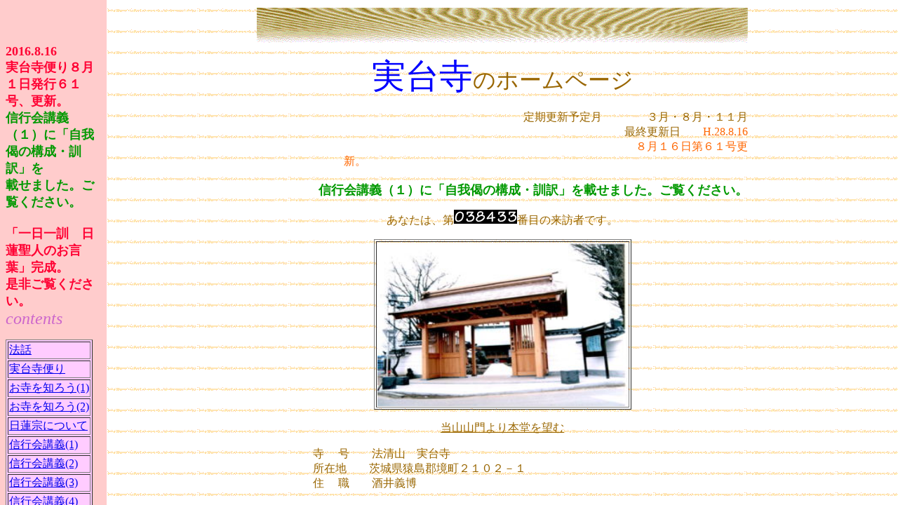

--- FILE ---
content_type: text/html
request_url: http://wwg.dreams.ne.jp/jitsudaiji/
body_size: 644
content:
<!DOCTYPE HTML PUBLIC "-//W3C//DTD HTML 4.01 Transitional//EN">
<HTML>
<HEAD>
<META name="GENERATOR" content="IBM WebSphere Studio Homepage Builder Version 13.0.6.0 for Windows">
<META http-equiv="Content-Type" content="text/html; charset=Shift_JIS">
<META http-equiv="Content-Style-Type" content="text/css">
<TITLE>実台寺のページ</TITLE>
</HEAD>
<FRAMESET cols="152,82%" frameborder="NO">
  <FRAME src="menu.html" noresize scrolling="AUTO" name="contents">
  <FRAME src="index02.html" name="main" scrolling="AUTO">
  <NOFRAMES>
<BODY><P>このページをご覧いただくにはフレーム対応のブラウザが必要です。</P></BODY>
</NOFRAMES>
</FRAMESET>
</HTML>


--- FILE ---
content_type: text/html
request_url: http://wwg.dreams.ne.jp/jitsudaiji/menu.html
body_size: 2340
content:
<!DOCTYPE HTML PUBLIC "-//W3C//DTD HTML 4.01 Transitional//EN">
<HTML>
<HEAD>
<META name="GENERATOR" content="IBM WebSphere Studio Homepage Builder Version 13.0.6.0 for Windows">
<META http-equiv="Content-Type" content="text/html; charset=Shift_JIS">
<META http-equiv="Content-Style-Type" content="text/css">
<TITLE></TITLE>
</HEAD>
<BODY bgcolor="#ffcccc">
<P>　　</P>
<P><B><FONT color="#ff0033" size="+1"><BR>
2016.8.16<BR>
実台寺便り８月１日発行６１号、更新。<BR>
</FONT><FONT color="#009900" size="+1">信行会講義（１）に「自我偈の構成・訓訳」を<BR>
載せました。ご覧ください。</FONT><FONT color="#ff0033" size="+1"><BR>
<BR>
「一日一訓　日蓮聖人のお言葉」完成。<BR>
是非ご覧ください。</FONT></B><BR>
<FONT size="-1"><I><FONT size="+2" color="#cc66cc">contents</FONT></I></FONT></P>
<TABLE border="1" bgcolor="#ffccff">
  <TBODY>
    <TR>
      <TD><A href="houwa/sub1.html" target="main">法話</A></TD>
    </TR>
    <TR>
      <TD><A href="tayori/sub1.html" target="main">実台寺便り</A></TD>
    </TR>
    <TR>
      <TD><A href="otera/sub1.html" target="main">お寺を知ろう(1)</A></TD>
    </TR>
    <TR>
      <TD><A href="otera/sub2.html" target="main">お寺を知ろう(2)</A></TD>
    </TR>
    <TR>
      <TD><A href="nichirensyu/sub1.html" target="main"><nobr>日蓮宗について</nobr></A></TD>
    </TR>
    <TR>
      <TD><A href="singyokai/sub1.html" target="main">信行会講義(1)</A></TD>
    </TR>
    <TR>
      <TD><A href="singyokai/sub2.html" target="main">信行会講義(2)</A></TD>
    </TR>
    <TR>
      <TD><A href="singyokai/sub3.html" target="main">信行会講義(3)</A></TD>
    </TR>
    <TR>
      <TD><A href="singyokai/sub4.html" target="main">信行会講義(4)</A></TD>
    </TR>
    <TR>
      <TD><A href="singyokai/sub5.html" target="main">信行会講義(5)</A></TD>
    </TR>
    <TR>
      <TD><A href="kurikaratalk/sub1.html" target="main">庫裏からTALK</A></TD>
    </TR>
    <TR>
      <TD><A href="eitaikuyou/sub1.html" target="main">永代供養墓</A></TD>
    </TR>
    <TR>
      <TD><A href="sonota/sub1.html" target="main">その他</A></TD>
    </TR>
    <TR>
      <TD><A href="index.html" target="_top">表紙</A></TD>
    </TR>
  </TBODY>
</TABLE>
<P>定期更新予定月　　<FONT size="-1" color="#990066">３月・７月・１１月</FONT></P>
<P align="left">最終更新日　　<FONT color="#cc0066"><BR>
.Ｈ28/08/16</FONT></P>
</BODY>
</HTML>

--- FILE ---
content_type: text/html
request_url: http://wwg.dreams.ne.jp/jitsudaiji/index02.html
body_size: 7148
content:
<!DOCTYPE HTML PUBLIC "-//W3C//DTD HTML 4.01 Transitional//EN">
<HTML>
<HEAD>
<META name="GENERATOR" content="IBM WebSphere Studio Homepage Builder Version 13.0.6.0 for Windows">
<META http-equiv="Content-Type" content="text/html; charset=Shift_JIS">
<META http-equiv="Content-Style-Type" content="text/css">
<TITLE>実台寺のホームページ</TITLE>
</HEAD>
<BODY background="kabegamisiro2.gif" bgcolor="#ffffff" text="#996600" link="#ff9900" vlink="#cc9966" alink="#ffcc00">
<CENTER>
<TABLE width="700" border="0">
  <TBODY>
    <TR>
      <TD>
      <P><IMG src="img-sand_hr.gif" width="700" height="50" border="0"></P>
      <P align="center"><FONT size="+4" color="#0000ff" face="ＭＳ ゴシック">実台寺</FONT><FONT size="+3" face="ＭＳ ゴシック">のホームページ</FONT></P>
      <CENTER></CENTER>
      <P align="right">定期更新予定月　　　　３月・８月・１１月<BR>
      最終更新日　　<FONT color="#ff6600">H.28.8.16<BR>
      ８月１６日第６１号更新。　　　　　　　　　　　　　　　　　　　　　　　　　　　　　　　　　　<BR>
      <BR>
      <B><FONT color="#009900" size="+1">信行会講義（１）に「自我偈の構成・訓訳」を載せました。ご覧ください。</FONT></B><BR>
      </FONT></P>
      <P align="center">あなたは、第<IMG src="http://w3.dreams.ne.jp/cgi-bin/Count.cgi?dd=C&df=fg1058.001">番目の来訪者です。 <BR>
      </P>
      <CENTER>
      <TABLE border="1">
        <TBODY>
          <TR>
            <TD align="center"><IMG src="sannmonn.jpg" width="357" height="233" border="0"></TD>
          </TR>
        </TBODY>
      </TABLE>
      </CENTER>
      <P align="center"><U>当山山門より本堂を望む</U></P>
      <BLOCKQUOTE>
      <BLOCKQUOTE>寺　 号　　法清山　実台寺<BR>
      所在地　　茨城県猿島郡境町２１０２－１<BR>
      住　 職　　酒井義博</BLOCKQUOTE>
      </BLOCKQUOTE>
      <P align="center"><BR>
      <FONT color="#ff00cc"><I><FONT size="+2">Contents</FONT></I></FONT></P>
      <CENTER>
      <TABLE border="1" bgcolor="#ffcccc" cellpadding="5">
        <TBODY>
          <TR>
            <TD style="font-size:1.3em;" bgcolor="#fef1fd"><A href="houwa/sub1.html" target="main">法話</A></TD>
            <TD bgcolor="#fef1fd"><FONT color="#ff0066">寺報「実台寺便り」の法話を掲載</FONT></TD>
          </TR>
          <TR>
            <TD style="font-size:1.3em;" bgcolor="#fef1fd"><A href="tayori/sub1.html" target="main">実台寺便り(PDF)</A></TD>
            <TD bgcolor="#fef1fd" align="left"><FONT color="#ff0066">創刊号以来のバックナンバーを揃えました</FONT></TD>
          </TR>
          <TR>
            <TD style="font-size:1.3em;" bgcolor="#fef1fd"><A href="otera/sub1.html" target="main">お寺を知ろう(1)</A></TD>
            <TD bgcolor="#fef1fd"><FONT color="#ff0066">当山安置の仏像・その他</FONT><FONT color="#ff0033">　</FONT></TD>
          </TR>
          <TR>
            <TD style="font-size:1.3em;" bgcolor="#fef1fd"><A href="otera/sub2.html" target="main">お寺を知ろう(2)</A></TD>
            <TD bgcolor="#fef1fd"><FONT color="#ff0066">仏事の知識・暮らしの仏教語・説話</FONT></TD>
          </TR>
          <TR>
            <TD style="font-size:1.3em;" bgcolor="#fef1fd"><A href="nichirensyu/sub1.html" target="main"><nobr>日蓮宗について</nobr></A></TD>
            <TD bgcolor="#fef1fd"><FONT color="#ff0066">日蓮聖人のご生涯と霊跡・日蓮宗に関する知識</FONT></TD>
          </TR>
          <TR>
            <TD style="font-size:1.3em;" bgcolor="#fef1fd"><A href="singyokai/sub1.html" target="main">信行会講義(1)</A></TD>
            <TD bgcolor="#fef1fd"><FONT color="#ff0066">法華経・法華七喩・差定ほか</FONT></TD>
          </TR>
          <TR>
            <TD style="font-size:1.3em;" bgcolor="#fef1fd"><A href="singyokai/sub2.html" target="main">信行会講義(2)</A></TD>
            <TD bgcolor="#fef1fd"><FONT color="#ff0066">ご遺文・宗門等の歴史・信徒檀越</FONT></TD>
          </TR>
          <TR>
            <TD style="font-size:1.3em;" bgcolor="#fef1fd"><A href="singyokai/sub3.html" target="main">信行会講義(3)</A></TD>
            <TD bgcolor="#fef1fd"><FONT color="#ff0066">一日一訓（日蓮聖人のお言葉）</FONT></TD>
          </TR>
          <TR>
            <TD style="font-size:1.3em;" bgcolor="#fef1fd"><A href="singyokai/sub4.html" target="main">信行会講義(4)</A></TD>
            <TD bgcolor="#fef1fd"><FONT color="#ff0066">仏教の世界観・釈尊の生涯</FONT></TD>
          </TR>
          <TR>
            <TD style="font-size:1.3em;" bgcolor="#fef1fd"><A href="singyokai/sub5.html" target="main">信行会講義(5)</A></TD>
            <TD bgcolor="#fef1fd"><FONT color="#ff0066">雑知識・仏像について</FONT></TD>
          </TR>
          <TR>
            <TD style="font-size:1.3em;" bgcolor="#fef1fd"><A href="kurikaratalk/sub1.html" target="main">庫裏からTALK</A></TD>
            <TD bgcolor="#fef1fd">　<FONT color="#ff0066">庫裏(奥さん）からの発信</FONT></TD>
          </TR>
          <TR>
            <TD style="font-size:1.3em;" bgcolor="#fef1fd"><A href="eitaikuyou/sub1.html" target="main">永代供養墓</A></TD>
            <TD bgcolor="#fef1fd"><FONT color="#ff0066">　「霊山廟」全景、申込要項</FONT></TD>
          </TR>
          <TR>
            <TD style="font-size:1.3em;" bgcolor="#fef1fd"><A href="sonota/sub1.html" target="main">その他</A></TD>
            <TD bgcolor="#fef1fd">　</TD>
          </TR>
        </TBODY>
      </TABLE>
      </CENTER>
      <BR>
      <BR>
      <P align="center"><FONT size="+3" color="#ff0099" face="ＤＦ教科書体W3">ホームページ開設に際して</FONT><BR>
      <FONT size="+1" color="#ff3300">開設日　平成11年12月28日</FONT></P>
      <P align="left"><FONT size="+1" face="ＤＦ中楷書体" color="#3300ff">　</FONT><FONT size="+1" face="ＤＦ中楷書体" color="#333399">インターネットの急速な普及により、数年後には、大部分の団体･企業がホームページをもつ時代が到来すると思われます。当山でも、その時流に乗り遅れぬよう、ホームページを開きたいと考えました。</FONT><BR>
      <FONT size="+1" face="ＤＦ中楷書体" color="#333399">　幸いに当山では、３年前より｢実台寺便り」という寺報を年に３号のペースで出しており、現時点で１１号まで発刊されています。とりあえず、その内容を分野別にまとめて載せてみました。今後は、これをベースにいろいろな話題、案内などを書き込んで内容の充実をはかりたいと思います。</FONT><BR>
      <FONT size="+1" face="ＤＦ中楷書体" color="#333399">　仕事の合間をみての作業ゆえ、思うような画面になっていませんが、不充分なままでも取り敢えず発信し、追い追いより良いものに仕上げて行きたいと思っています。</FONT><BR>
      <FONT size="+1" face="ＤＦ中楷書体" color="#333399">ご一読いただければ幸いです</FONT><FONT size="+1" face="ＤＦ中楷書体" color="#3300ff">。 </FONT>　</P>
      <CENTER>
      <TABLE border="5" cellpadding="3">
        <TBODY>
          <TR>
            <TD align="center"><A href="mailto:jitsudaiji@dreams.ne.jp"><IMG src="img-ml.gif" alt="メール アイコン" width="60" height="33" align="middle" border="0"><BR>
            <FONT size="+1">メール</FONT></A></TD>
          </TR>
        </TBODY>
      </TABLE>
      </CENTER>
      <P><A href="mailto:jitsudaiji@sunset.dreams.ne.jp"><BR>
      </A><IMG src="img-sand_fr.gif" width="700" height="50" border="0"></P>
      </TD>
    </TR>
  </TBODY>
</TABLE>
</CENTER>
</BODY>
</HTML>